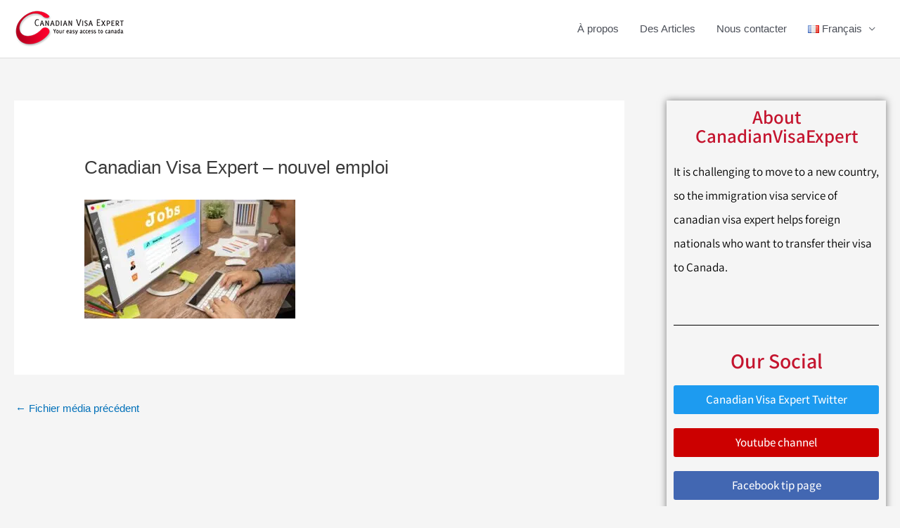

--- FILE ---
content_type: text/html; charset=UTF-8
request_url: https://canadian-visaexpert.org/fr/les-travailleurs-canadiens-prevoient-de-chercher-un-nouvel-emploi-en-de-2023/canadian-visa-expert-nouvel-emploi/
body_size: 11392
content:
<!DOCTYPE html><html lang="fr-FR"><head><meta charset="UTF-8"><link data-optimized="2" rel="stylesheet" href="https://canadian-visaexpert.org/wp-content/litespeed/css/2cd66788fb55399dff2dc2d5a350cc80.css?ver=6d9c9" /><meta name="viewport" content="width=device-width, initial-scale=1"><link rel="profile" href="https://gmpg.org/xfn/11"><meta name='robots' content='index, follow, max-image-preview:large, max-snippet:-1, max-video-preview:-1' /><title>CanadianVisaExpert - Canadian Visa Expert - nouvel emploi</title><link rel="canonical" href="https://canadian-visaexpert.org/wp-content/uploads/2023/03/Canadian-Visa-Expert-nouvel-emploi.jpg" /><meta property="og:locale" content="fr_FR" /><meta property="og:type" content="article" /><meta property="og:title" content="CanadianVisaExpert - Canadian Visa Expert - nouvel emploi" /><meta property="og:url" content="https://canadian-visaexpert.org/wp-content/uploads/2023/03/Canadian-Visa-Expert-nouvel-emploi.jpg" /><meta property="og:site_name" content="CanadianVisaExpert" /><meta property="article:modified_time" content="2023-03-22T08:22:09+00:00" /><meta property="og:image" content="https://canadian-visaexpert.org/fr/les-travailleurs-canadiens-prevoient-de-chercher-un-nouvel-emploi-en-de-2023/canadian-visa-expert-nouvel-emploi" /><meta property="og:image:width" content="1920" /><meta property="og:image:height" content="1080" /><meta property="og:image:type" content="image/jpeg" /><meta name="twitter:card" content="summary_large_image" /> <script type="application/ld+json" class="yoast-schema-graph">{"@context":"https://schema.org","@graph":[{"@type":"WebPage","@id":"https://canadian-visaexpert.org/wp-content/uploads/2023/03/Canadian-Visa-Expert-nouvel-emploi.jpg","url":"https://canadian-visaexpert.org/wp-content/uploads/2023/03/Canadian-Visa-Expert-nouvel-emploi.jpg","name":"CanadianVisaExpert - Canadian Visa Expert - nouvel emploi","isPartOf":{"@id":"https://canadian-visaexpert.org/fr/#website"},"primaryImageOfPage":{"@id":"https://canadian-visaexpert.org/wp-content/uploads/2023/03/Canadian-Visa-Expert-nouvel-emploi.jpg#primaryimage"},"image":{"@id":"https://canadian-visaexpert.org/wp-content/uploads/2023/03/Canadian-Visa-Expert-nouvel-emploi.jpg#primaryimage"},"thumbnailUrl":"https://canadian-visaexpert.org/wp-content/uploads/2023/03/Canadian-Visa-Expert-nouvel-emploi.jpg","datePublished":"2023-03-22T08:21:57+00:00","dateModified":"2023-03-22T08:22:09+00:00","breadcrumb":{"@id":"https://canadian-visaexpert.org/wp-content/uploads/2023/03/Canadian-Visa-Expert-nouvel-emploi.jpg#breadcrumb"},"inLanguage":"fr-FR","potentialAction":[{"@type":"ReadAction","target":["https://canadian-visaexpert.org/wp-content/uploads/2023/03/Canadian-Visa-Expert-nouvel-emploi.jpg"]}]},{"@type":"ImageObject","inLanguage":"fr-FR","@id":"https://canadian-visaexpert.org/wp-content/uploads/2023/03/Canadian-Visa-Expert-nouvel-emploi.jpg#primaryimage","url":"https://canadian-visaexpert.org/wp-content/uploads/2023/03/Canadian-Visa-Expert-nouvel-emploi.jpg","contentUrl":"https://canadian-visaexpert.org/wp-content/uploads/2023/03/Canadian-Visa-Expert-nouvel-emploi.jpg"},{"@type":"BreadcrumbList","@id":"https://canadian-visaexpert.org/wp-content/uploads/2023/03/Canadian-Visa-Expert-nouvel-emploi.jpg#breadcrumb","itemListElement":[{"@type":"ListItem","position":1,"name":"Home","item":"https://canadian-visaexpert.org/fr/"},{"@type":"ListItem","position":2,"name":"Les travailleurs canadiens prévoient de chercher un nouvel emploi en de 2023","item":"https://canadian-visaexpert.org/fr/les-travailleurs-canadiens-prevoient-de-chercher-un-nouvel-emploi-en-de-2023/"},{"@type":"ListItem","position":3,"name":"Canadian Visa Expert &#8211; nouvel emploi"}]},{"@type":"WebSite","@id":"https://canadian-visaexpert.org/fr/#website","url":"https://canadian-visaexpert.org/fr/","name":"CanadianVisaExpert","description":"","publisher":{"@id":"https://canadian-visaexpert.org/fr/#organization"},"potentialAction":[{"@type":"SearchAction","target":{"@type":"EntryPoint","urlTemplate":"https://canadian-visaexpert.org/fr/?s={search_term_string}"},"query-input":{"@type":"PropertyValueSpecification","valueRequired":true,"valueName":"search_term_string"}}],"inLanguage":"fr-FR"},{"@type":"Organization","@id":"https://canadian-visaexpert.org/fr/#organization","name":"CanadianVisaExpert","url":"https://canadian-visaexpert.org/fr/","logo":{"@type":"ImageObject","inLanguage":"fr-FR","@id":"https://canadian-visaexpert.org/fr/#/schema/logo/image/","url":"https://canadian-visaexpert.org/wp-content/uploads/2016/05/logo_CANDA.png","contentUrl":"https://canadian-visaexpert.org/wp-content/uploads/2016/05/logo_CANDA.png","width":156,"height":52,"caption":"CanadianVisaExpert"},"image":{"@id":"https://canadian-visaexpert.org/fr/#/schema/logo/image/"}}]}</script> <link rel="alternate" type="application/rss+xml" title="CanadianVisaExpert &raquo; Flux" href="https://canadian-visaexpert.org/fr/feed/" /><link rel="alternate" type="application/rss+xml" title="CanadianVisaExpert &raquo; Flux des commentaires" href="https://canadian-visaexpert.org/fr/comments/feed/" />
 <script src="//www.googletagmanager.com/gtag/js?id=G-YBDDYVEFNL"  data-cfasync="false" data-wpfc-render="false" async></script> <script data-cfasync="false" data-wpfc-render="false">var mi_version = '9.11.1';
				var mi_track_user = true;
				var mi_no_track_reason = '';
								var MonsterInsightsDefaultLocations = {"page_location":"https:\/\/canadian-visaexpert.org\/fr\/les-travailleurs-canadiens-prevoient-de-chercher-un-nouvel-emploi-en-de-2023\/canadian-visa-expert-nouvel-emploi\/"};
								if ( typeof MonsterInsightsPrivacyGuardFilter === 'function' ) {
					var MonsterInsightsLocations = (typeof MonsterInsightsExcludeQuery === 'object') ? MonsterInsightsPrivacyGuardFilter( MonsterInsightsExcludeQuery ) : MonsterInsightsPrivacyGuardFilter( MonsterInsightsDefaultLocations );
				} else {
					var MonsterInsightsLocations = (typeof MonsterInsightsExcludeQuery === 'object') ? MonsterInsightsExcludeQuery : MonsterInsightsDefaultLocations;
				}

								var disableStrs = [
										'ga-disable-G-YBDDYVEFNL',
									];

				/* Function to detect opted out users */
				function __gtagTrackerIsOptedOut() {
					for (var index = 0; index < disableStrs.length; index++) {
						if (document.cookie.indexOf(disableStrs[index] + '=true') > -1) {
							return true;
						}
					}

					return false;
				}

				/* Disable tracking if the opt-out cookie exists. */
				if (__gtagTrackerIsOptedOut()) {
					for (var index = 0; index < disableStrs.length; index++) {
						window[disableStrs[index]] = true;
					}
				}

				/* Opt-out function */
				function __gtagTrackerOptout() {
					for (var index = 0; index < disableStrs.length; index++) {
						document.cookie = disableStrs[index] + '=true; expires=Thu, 31 Dec 2099 23:59:59 UTC; path=/';
						window[disableStrs[index]] = true;
					}
				}

				if ('undefined' === typeof gaOptout) {
					function gaOptout() {
						__gtagTrackerOptout();
					}
				}
								window.dataLayer = window.dataLayer || [];

				window.MonsterInsightsDualTracker = {
					helpers: {},
					trackers: {},
				};
				if (mi_track_user) {
					function __gtagDataLayer() {
						dataLayer.push(arguments);
					}

					function __gtagTracker(type, name, parameters) {
						if (!parameters) {
							parameters = {};
						}

						if (parameters.send_to) {
							__gtagDataLayer.apply(null, arguments);
							return;
						}

						if (type === 'event') {
														parameters.send_to = monsterinsights_frontend.v4_id;
							var hookName = name;
							if (typeof parameters['event_category'] !== 'undefined') {
								hookName = parameters['event_category'] + ':' + name;
							}

							if (typeof MonsterInsightsDualTracker.trackers[hookName] !== 'undefined') {
								MonsterInsightsDualTracker.trackers[hookName](parameters);
							} else {
								__gtagDataLayer('event', name, parameters);
							}
							
						} else {
							__gtagDataLayer.apply(null, arguments);
						}
					}

					__gtagTracker('js', new Date());
					__gtagTracker('set', {
						'developer_id.dZGIzZG': true,
											});
					if ( MonsterInsightsLocations.page_location ) {
						__gtagTracker('set', MonsterInsightsLocations);
					}
										__gtagTracker('config', 'G-YBDDYVEFNL', {"forceSSL":"true","anonymize_ip":"true"} );
										window.gtag = __gtagTracker;										(function () {
						/* https://developers.google.com/analytics/devguides/collection/analyticsjs/ */
						/* ga and __gaTracker compatibility shim. */
						var noopfn = function () {
							return null;
						};
						var newtracker = function () {
							return new Tracker();
						};
						var Tracker = function () {
							return null;
						};
						var p = Tracker.prototype;
						p.get = noopfn;
						p.set = noopfn;
						p.send = function () {
							var args = Array.prototype.slice.call(arguments);
							args.unshift('send');
							__gaTracker.apply(null, args);
						};
						var __gaTracker = function () {
							var len = arguments.length;
							if (len === 0) {
								return;
							}
							var f = arguments[len - 1];
							if (typeof f !== 'object' || f === null || typeof f.hitCallback !== 'function') {
								if ('send' === arguments[0]) {
									var hitConverted, hitObject = false, action;
									if ('event' === arguments[1]) {
										if ('undefined' !== typeof arguments[3]) {
											hitObject = {
												'eventAction': arguments[3],
												'eventCategory': arguments[2],
												'eventLabel': arguments[4],
												'value': arguments[5] ? arguments[5] : 1,
											}
										}
									}
									if ('pageview' === arguments[1]) {
										if ('undefined' !== typeof arguments[2]) {
											hitObject = {
												'eventAction': 'page_view',
												'page_path': arguments[2],
											}
										}
									}
									if (typeof arguments[2] === 'object') {
										hitObject = arguments[2];
									}
									if (typeof arguments[5] === 'object') {
										Object.assign(hitObject, arguments[5]);
									}
									if ('undefined' !== typeof arguments[1].hitType) {
										hitObject = arguments[1];
										if ('pageview' === hitObject.hitType) {
											hitObject.eventAction = 'page_view';
										}
									}
									if (hitObject) {
										action = 'timing' === arguments[1].hitType ? 'timing_complete' : hitObject.eventAction;
										hitConverted = mapArgs(hitObject);
										__gtagTracker('event', action, hitConverted);
									}
								}
								return;
							}

							function mapArgs(args) {
								var arg, hit = {};
								var gaMap = {
									'eventCategory': 'event_category',
									'eventAction': 'event_action',
									'eventLabel': 'event_label',
									'eventValue': 'event_value',
									'nonInteraction': 'non_interaction',
									'timingCategory': 'event_category',
									'timingVar': 'name',
									'timingValue': 'value',
									'timingLabel': 'event_label',
									'page': 'page_path',
									'location': 'page_location',
									'title': 'page_title',
									'referrer' : 'page_referrer',
								};
								for (arg in args) {
																		if (!(!args.hasOwnProperty(arg) || !gaMap.hasOwnProperty(arg))) {
										hit[gaMap[arg]] = args[arg];
									} else {
										hit[arg] = args[arg];
									}
								}
								return hit;
							}

							try {
								f.hitCallback();
							} catch (ex) {
							}
						};
						__gaTracker.create = newtracker;
						__gaTracker.getByName = newtracker;
						__gaTracker.getAll = function () {
							return [];
						};
						__gaTracker.remove = noopfn;
						__gaTracker.loaded = true;
						window['__gaTracker'] = __gaTracker;
					})();
									} else {
										console.log("");
					(function () {
						function __gtagTracker() {
							return null;
						}

						window['__gtagTracker'] = __gtagTracker;
						window['gtag'] = __gtagTracker;
					})();
									}</script> <!--[if IE]> <script src="https://canadian-visaexpert.org/wp-content/themes/astra/assets/js/minified/flexibility.min.js?ver=4.9.0" id="astra-flexibility-js"></script> <script id="astra-flexibility-js-after">flexibility(document.documentElement);</script> <![endif]--> <script src="https://canadian-visaexpert.org/wp-content/plugins/google-analytics-for-wordpress/assets/js/frontend-gtag.min.js?ver=9.11.1" id="monsterinsights-frontend-script-js" async data-wp-strategy="async"></script> <script data-cfasync="false" data-wpfc-render="false" id='monsterinsights-frontend-script-js-extra'>var monsterinsights_frontend = {"js_events_tracking":"true","download_extensions":"doc,pdf,ppt,zip,xls,docx,pptx,xlsx","inbound_paths":"[]","home_url":"https:\/\/canadian-visaexpert.org","hash_tracking":"false","v4_id":"G-YBDDYVEFNL"};</script> <link rel="https://api.w.org/" href="https://canadian-visaexpert.org/wp-json/" /><link rel="alternate" title="JSON" type="application/json" href="https://canadian-visaexpert.org/wp-json/wp/v2/media/686" /><link rel="EditURI" type="application/rsd+xml" title="RSD" href="https://canadian-visaexpert.org/xmlrpc.php?rsd" /><link rel="alternate" title="oEmbed (JSON)" type="application/json+oembed" href="https://canadian-visaexpert.org/wp-json/oembed/1.0/embed?url=https%3A%2F%2Fcanadian-visaexpert.org%2Ffr%2Fles-travailleurs-canadiens-prevoient-de-chercher-un-nouvel-emploi-en-de-2023%2Fcanadian-visa-expert-nouvel-emploi%2F" /><link rel="alternate" title="oEmbed (XML)" type="text/xml+oembed" href="https://canadian-visaexpert.org/wp-json/oembed/1.0/embed?url=https%3A%2F%2Fcanadian-visaexpert.org%2Ffr%2Fles-travailleurs-canadiens-prevoient-de-chercher-un-nouvel-emploi-en-de-2023%2Fcanadian-visa-expert-nouvel-emploi%2F&#038;format=xml" />
 <script>!function(f,b,e,v,n,t,s){if(f.fbq)return;n=f.fbq=function(){n.callMethod?n.callMethod.apply(n,arguments):n.queue.push(arguments)};if(!f._fbq)f._fbq=n;n.push=n;n.loaded=!0;n.version='2.0';n.queue=[];t=b.createElement(e);t.async=!0;t.src=v;s=b.getElementsByTagName(e)[0];s.parentNode.insertBefore(t,s)}(window,document,'script','https://connect.facebook.net/en_US/fbevents.js');fbq('init','1435411566691683');fbq('track','ViewContent')</script> <noscript><img height="1" width="1" style="display:none"
src="https://www.facebook.com/tr?id=1435411566691683&ev=ViewContent&noscript=1"
/></noscript><meta name="generator" content="Elementor 3.28.1; features: additional_custom_breakpoints, e_local_google_fonts; settings: css_print_method-external, google_font-enabled, font_display-auto"><link rel="icon" href="https://canadian-visaexpert.org/wp-content/uploads/2016/05/cropped-logo_CANDA-32x32.png" sizes="32x32" /><link rel="icon" href="https://canadian-visaexpert.org/wp-content/uploads/2016/05/cropped-logo_CANDA-192x192.png" sizes="192x192" /><link rel="apple-touch-icon" href="https://canadian-visaexpert.org/wp-content/uploads/2016/05/cropped-logo_CANDA-180x180.png" /><meta name="msapplication-TileImage" content="https://canadian-visaexpert.org/wp-content/uploads/2016/05/cropped-logo_CANDA-270x270.png" /></head><body data-rsssl=1 itemtype='https://schema.org/Blog' itemscope='itemscope' class="attachment attachment-template-default single single-attachment postid-686 attachmentid-686 attachment-jpeg wp-custom-logo ast-desktop ast-separate-container ast-right-sidebar astra-4.9.0 ast-header-custom-item-inside ast-blog-single-style-1 ast-custom-post-type ast-single-post ast-inherit-site-logo-transparent ast-normal-title-enabled elementor-default elementor-kit-443"><a
class="skip-link screen-reader-text"
href="#content"
title="Aller au contenu">
Aller au contenu</a><div
class="hfeed site" id="page"><header
class="site-header header-main-layout-1 ast-primary-menu-enabled ast-logo-title-inline ast-hide-custom-menu-mobile ast-menu-toggle-icon ast-mobile-header-inline" id="masthead" itemtype="https://schema.org/WPHeader" itemscope="itemscope" itemid="#masthead"		><div class="main-header-bar-wrap"><div class="main-header-bar"><div class="ast-container"><div class="ast-flex main-header-container"><div class="site-branding"><div
class="ast-site-identity" itemtype="https://schema.org/Organization" itemscope="itemscope"			>
<span class="site-logo-img"><a href="https://canadian-visaexpert.org/fr/" class="custom-logo-link" rel="home"><img width="156" height="52" src="https://canadian-visaexpert.org/wp-content/uploads/2016/05/logo_CANDA.png.webp" class="custom-logo" alt="CanadianVisaExpert" decoding="async" /></a></span><div class="ast-site-title-wrap">
<span class="site-title" itemprop="name">
<a href="https://canadian-visaexpert.org/fr/" rel="home" itemprop="url" >
CanadianVisaExpert
</a>
</span></div></div></div><div class="ast-mobile-menu-buttons"><div class="ast-button-wrap">
<button type="button" class="menu-toggle main-header-menu-toggle  ast-mobile-menu-buttons-minimal "  aria-controls='primary-menu' aria-expanded='false'>
<span class="screen-reader-text">Menu principal</span>
<span class="ast-icon icon-menu-bars"><span class="menu-toggle-icon"></span></span>							</button></div></div><div class="ast-main-header-bar-alignment"><div class="main-header-bar-navigation"><nav class="site-navigation ast-flex-grow-1 navigation-accessibility" id="primary-site-navigation" aria-label="Navigation du site" itemtype="https://schema.org/SiteNavigationElement" itemscope="itemscope"><div class="main-navigation"><ul id="primary-menu" class="main-header-menu ast-menu-shadow ast-nav-menu ast-flex ast-justify-content-flex-end  submenu-with-border"><li id="menu-item-524" class="menu-item menu-item-type-post_type menu-item-object-page menu-item-home menu-item-524"><a href="https://canadian-visaexpert.org/fr/" class="menu-link">À propos</a></li><li id="menu-item-645" class="menu-item menu-item-type-taxonomy menu-item-object-category menu-item-645"><a href="https://canadian-visaexpert.org/fr/des-articles-fr/" class="menu-link">Des Articles</a></li><li id="menu-item-561" class="menu-item menu-item-type-post_type menu-item-object-page menu-item-561"><a href="https://canadian-visaexpert.org/fr/nous-contacter/" class="menu-link">Nous contacter</a></li><li id="menu-item-525" class="pll-parent-menu-item menu-item menu-item-type-custom menu-item-object-custom current-menu-parent menu-item-has-children menu-item-525"><a aria-expanded="false" href="#pll_switcher" class="menu-link"><img src="[data-uri]" alt="" width="16" height="11" style="width: 16px; height: 11px;" /><span style="margin-left:0.3em;">Français</span></a><button class="ast-menu-toggle" aria-expanded="false"><span class="screen-reader-text">Permutateur de Menu</span><span class="ast-icon icon-arrow"></span></button><ul class="sub-menu"><li id="menu-item-525-en" class="lang-item lang-item-7 lang-item-en no-translation lang-item-first menu-item menu-item-type-custom menu-item-object-custom menu-item-525-en"><a href="https://canadian-visaexpert.org/" hreflang="en-US" lang="en-US" class="menu-link"><img src="[data-uri]" alt="" width="16" height="11" style="width: 16px; height: 11px;" /><span style="margin-left:0.3em;">English</span></a></li><li id="menu-item-525-fr" class="lang-item lang-item-164 lang-item-fr current-lang menu-item menu-item-type-custom menu-item-object-custom menu-item-525-fr"><a href="https://canadian-visaexpert.org/fr/les-travailleurs-canadiens-prevoient-de-chercher-un-nouvel-emploi-en-de-2023/canadian-visa-expert-nouvel-emploi/" hreflang="fr-FR" lang="fr-FR" class="menu-link"><img src="[data-uri]" alt="" width="16" height="11" style="width: 16px; height: 11px;" /><span style="margin-left:0.3em;">Français</span></a></li></ul></li></ul></div></nav></div></div></div></div></div></div></header><div id="content" class="site-content"><div class="ast-container"><div id="primary" class="content-area primary"><main id="main" class="site-main"><article
class="post-686 attachment type-attachment status-inherit hentry ast-article-single" id="post-686" itemtype="https://schema.org/CreativeWork" itemscope="itemscope"><div class="ast-post-format- ast-no-thumb single-layout-1"><header class="entry-header "><h1 class="entry-title" itemprop="headline">Canadian Visa Expert &#8211; nouvel emploi</h1><div class="entry-meta">Par <span class="posted-by vcard author" itemtype="https://schema.org/Person" itemscope="itemscope" itemprop="author">			<a title="Voir toutes les publications de "
href="https://canadian-visaexpert.org/fr/author/cveadmin/" rel="author"
class="url fn n" itemprop="url"				>
<span
class="author-name" itemprop="name"				>
</span>
</a>
</span>/ <span class="posted-on"><span class="published" itemprop="datePublished">  </span></span></div></header><div class="entry-content clear"
itemprop="text"	><p class="attachment"><a href='https://canadian-visaexpert.org/wp-content/uploads/2023/03/Canadian-Visa-Expert-nouvel-emploi.jpg'><img fetchpriority="high" decoding="async" width="300" height="169" src="https://canadian-visaexpert.org/wp-content/uploads/2023/03/Canadian-Visa-Expert-nouvel-emploi-300x169.jpg.webp" class="attachment-medium size-medium" alt="Canadian Visa Expert - nouvel emploi" srcset="https://canadian-visaexpert.org/wp-content/uploads/2023/03/Canadian-Visa-Expert-nouvel-emploi-300x169.jpg.webp 300w, https://canadian-visaexpert.org/wp-content/uploads/2023/03/Canadian-Visa-Expert-nouvel-emploi-1024x576.jpg.webp 1024w, https://canadian-visaexpert.org/wp-content/uploads/2023/03/Canadian-Visa-Expert-nouvel-emploi-768x432.jpg.webp 768w, https://canadian-visaexpert.org/wp-content/uploads/2023/03/Canadian-Visa-Expert-nouvel-emploi-1536x864.jpg.webp 1536w, https://canadian-visaexpert.org/wp-content/uploads/2023/03/Canadian-Visa-Expert-nouvel-emploi.jpg.webp 1920w" sizes="(max-width: 300px) 100vw, 300px" /></a></p></div></div></article><nav class="navigation post-navigation" aria-label="Navigation des articles">
<span class="screen-reader-text">Navigation des articles</span><div class="nav-links"><div class="nav-previous"><a title="Les travailleurs canadiens prévoient de chercher un nouvel emploi en de 2023" href="https://canadian-visaexpert.org/fr/les-travailleurs-canadiens-prevoient-de-chercher-un-nouvel-emploi-en-de-2023/" rel="prev"><span class="ast-left-arrow">&larr;</span> Fichier média précédent</a></div></div></nav></main></div><div class="widget-area secondary" id="secondary" itemtype="https://schema.org/WPSideBar" itemscope="itemscope"><div class="sidebar-main" ><aside id="text-5" class="widget widget_text"><div class="textwidget"><div data-elementor-type="section" data-elementor-id="472" class="elementor elementor-472" data-elementor-post-type="elementor_library"><section class="elementor-section elementor-top-section elementor-element elementor-element-311ba65 elementor-section-boxed elementor-section-height-default elementor-section-height-default" data-id="311ba65" data-element_type="section"><div class="elementor-container elementor-column-gap-default"><div class="elementor-column elementor-col-100 elementor-top-column elementor-element elementor-element-a2a7cb4" data-id="a2a7cb4" data-element_type="column"><div class="elementor-widget-wrap elementor-element-populated"><div class="elementor-element elementor-element-1748c30 elementor-widget elementor-widget-heading" data-id="1748c30" data-element_type="widget" data-widget_type="heading.default"><div class="elementor-widget-container"><h2 class="elementor-heading-title elementor-size-default">About CanadianVisaExpert</h2></div></div><div class="elementor-element elementor-element-c96141d elementor-widget elementor-widget-text-editor" data-id="c96141d" data-element_type="widget" data-widget_type="text-editor.default"><div class="elementor-widget-container"><p>It is challenging to move to a new country, so the immigration visa service of canadian visa expert helps foreign nationals who want to transfer their visa to Canada.</p></div></div><div class="elementor-element elementor-element-14f6720 elementor-widget-divider--view-line elementor-widget elementor-widget-divider" data-id="14f6720" data-element_type="widget" data-widget_type="divider.default"><div class="elementor-widget-container"><div class="elementor-divider">
<span class="elementor-divider-separator">
</span></div></div></div><div class="elementor-element elementor-element-6eb7687 elementor-widget elementor-widget-heading" data-id="6eb7687" data-element_type="widget" data-widget_type="heading.default"><div class="elementor-widget-container"><h2 class="elementor-heading-title elementor-size-default">Our Social</h2></div></div><div class="elementor-element elementor-element-8477a21 elementor-align-justify elementor-widget elementor-widget-button" data-id="8477a21" data-element_type="widget" data-widget_type="button.default"><div class="elementor-widget-container"><div class="elementor-button-wrapper">
<a class="elementor-button elementor-button-link elementor-size-sm elementor-animation-shrink" href="https://twitter.com/ca_visaexpert?lang=en" target="_blank" rel="noopener">
<span class="elementor-button-content-wrapper">
<span class="elementor-button-text">Canadian Visa Expert Twitter</span>
</span>
</a></div></div></div><div class="elementor-element elementor-element-e5650b9 elementor-align-justify elementor-widget elementor-widget-button" data-id="e5650b9" data-element_type="widget" data-widget_type="button.default"><div class="elementor-widget-container"><div class="elementor-button-wrapper">
<a class="elementor-button elementor-button-link elementor-size-sm elementor-animation-shrink" href="https://www.youtube.com/c/Canadianvisaexpert" target="_blank" rel="noopener">
<span class="elementor-button-content-wrapper">
<span class="elementor-button-text">Youtube channel</span>
</span>
</a></div></div></div><div class="elementor-element elementor-element-13d35e1 elementor-align-justify elementor-widget elementor-widget-button" data-id="13d35e1" data-element_type="widget" data-widget_type="button.default"><div class="elementor-widget-container"><div class="elementor-button-wrapper">
<a class="elementor-button elementor-button-link elementor-size-sm elementor-animation-shrink" href="https://www.facebook.com/canadianvisaexpertips/" target="_blank" rel="noopener">
<span class="elementor-button-content-wrapper">
<span class="elementor-button-text">Facebook tip page</span>
</span>
</a></div></div></div><div class="elementor-element elementor-element-7f89f32 elementor-align-justify elementor-widget elementor-widget-button" data-id="7f89f32" data-element_type="widget" data-widget_type="button.default"><div class="elementor-widget-container"><div class="elementor-button-wrapper">
<a class="elementor-button elementor-button-link elementor-size-sm elementor-animation-shrink" href="https://www.pinterest.com/canadianvisaexp/" target="_blank" rel="noopener">
<span class="elementor-button-content-wrapper">
<span class="elementor-button-text">Pinterest board </span>
</span>
</a></div></div></div><div class="elementor-element elementor-element-5bc5244 elementor-widget-divider--view-line elementor-widget elementor-widget-divider" data-id="5bc5244" data-element_type="widget" data-widget_type="divider.default"><div class="elementor-widget-container"><div class="elementor-divider">
<span class="elementor-divider-separator">
</span></div></div></div><div class="elementor-element elementor-element-68e983f elementor-widget elementor-widget-heading" data-id="68e983f" data-element_type="widget" data-widget_type="heading.default"><div class="elementor-widget-container"><h2 class="elementor-heading-title elementor-size-default">Latest Posts</h2></div></div><div class="elementor-element elementor-element-d1068ea elementor-grid-1 elementor-grid-tablet-2 elementor-grid-mobile-1 elementor-posts--thumbnail-top elementor-widget elementor-widget-posts" data-id="d1068ea" data-element_type="widget" data-settings="{&quot;classic_columns&quot;:&quot;1&quot;,&quot;classic_columns_tablet&quot;:&quot;2&quot;,&quot;classic_columns_mobile&quot;:&quot;1&quot;,&quot;classic_row_gap&quot;:{&quot;unit&quot;:&quot;px&quot;,&quot;size&quot;:35,&quot;sizes&quot;:[]},&quot;classic_row_gap_tablet&quot;:{&quot;unit&quot;:&quot;px&quot;,&quot;size&quot;:&quot;&quot;,&quot;sizes&quot;:[]},&quot;classic_row_gap_mobile&quot;:{&quot;unit&quot;:&quot;px&quot;,&quot;size&quot;:&quot;&quot;,&quot;sizes&quot;:[]}}" data-widget_type="posts.classic"><div class="elementor-widget-container"><div class="elementor-posts-container elementor-posts elementor-posts--skin-classic elementor-grid"><article class="elementor-post elementor-grid-item post-1083 post type-post status-publish format-standard has-post-thumbnail hentry category-des-articles-fr tag-jean-francois-noel tag-lotto-max">
<a class="elementor-post__thumbnail__link" href="https://canadian-visaexpert.org/fr/les-quebecois-ont-remporte-plus-de-1-milliard-de-dollars-a-la-loterie-en-2024/" tabindex="-1" ><div class="elementor-post__thumbnail"><img width="1024" height="576" src="https://canadian-visaexpert.org/wp-content/uploads/2025/01/11-1024x576.jpg.webp" class="attachment-large size-large wp-image-1084" alt="Lotto Max" /></div>
</a><div class="elementor-post__text"><h3 class="elementor-post__title">
<a href="https://canadian-visaexpert.org/fr/les-quebecois-ont-remporte-plus-de-1-milliard-de-dollars-a-la-loterie-en-2024/" >
Les Québécois ont remporté plus de 1 milliard de dollars à la loterie en 2024			</a></h3><div class="elementor-post__meta-data">
<span class="elementor-post-date">
</span></div><div class="elementor-post__excerpt"><p>Pour beaucoup, la retraite anticipée est un rêve, mais pour un Montréalais, c&rsquo;est devenu sa nouvelle réalité après avoir gagné une moitié stupéfiante du jackpot</p></div>
<a class="elementor-post__read-more" href="https://canadian-visaexpert.org/fr/les-quebecois-ont-remporte-plus-de-1-milliard-de-dollars-a-la-loterie-en-2024/" aria-label="En savoir plus sur Les Québécois ont remporté plus de 1 milliard de dollars à la loterie en 2024" tabindex="-1" >
Read More »		</a></div></article><article class="elementor-post elementor-grid-item post-1090 post type-post status-publish format-standard has-post-thumbnail hentry category-des-articles-fr tag-canadianvisaexpert-fr">
<a class="elementor-post__thumbnail__link" href="https://canadian-visaexpert.org/fr/une-famille-canadienne-vient-au-secours-de-touristes-americains/" tabindex="-1" ><div class="elementor-post__thumbnail"><img width="1024" height="576" src="https://canadian-visaexpert.org/wp-content/uploads/2025/01/22-1024x576.jpg.webp" class="attachment-large size-large wp-image-1091" alt="Family" /></div>
</a><div class="elementor-post__text"><h3 class="elementor-post__title">
<a href="https://canadian-visaexpert.org/fr/une-famille-canadienne-vient-au-secours-de-touristes-americains/" >
Une famille canadienne vient au secours de touristes américains			</a></h3><div class="elementor-post__meta-data">
<span class="elementor-post-date">
</span></div><div class="elementor-post__excerpt"><p>Une famille canadienne a récemment fait preuve d&rsquo;un courage et d&rsquo;une gentillesse remarquables en secourant deux touristes américains bloqués dans une région isolée de la</p></div>
<a class="elementor-post__read-more" href="https://canadian-visaexpert.org/fr/une-famille-canadienne-vient-au-secours-de-touristes-americains/" aria-label="En savoir plus sur Une famille canadienne vient au secours de touristes américains" tabindex="-1" >
Read More »		</a></div></article><article class="elementor-post elementor-grid-item post-1097 post type-post status-publish format-standard has-post-thumbnail hentry category-des-articles-fr tag-limmigration-au-canada">
<a class="elementor-post__thumbnail__link" href="https://canadian-visaexpert.org/fr/le-cout-de-la-vie-au-canada-etablir-un-budget-pour-les-nouveaux-immigrants/" tabindex="-1" ><div class="elementor-post__thumbnail"><img width="1024" height="576" src="https://canadian-visaexpert.org/wp-content/uploads/2025/01/Cost-of-living-1024x576.jpg.webp" class="attachment-large size-large wp-image-1098" alt="Cost of living" /></div>
</a><div class="elementor-post__text"><h3 class="elementor-post__title">
<a href="https://canadian-visaexpert.org/fr/le-cout-de-la-vie-au-canada-etablir-un-budget-pour-les-nouveaux-immigrants/" >
Le coût de la vie au Canada : établir un budget pour les nouveaux immigrants			</a></h3><div class="elementor-post__meta-data">
<span class="elementor-post-date">
</span></div><div class="elementor-post__excerpt"><p>Le Canada est une destination prisée des immigrants, offrant une qualité de vie élevée, un excellent système de santé et une éducation de classe mondiale.</p></div>
<a class="elementor-post__read-more" href="https://canadian-visaexpert.org/fr/le-cout-de-la-vie-au-canada-etablir-un-budget-pour-les-nouveaux-immigrants/" aria-label="En savoir plus sur Le coût de la vie au Canada : établir un budget pour les nouveaux immigrants" tabindex="-1" >
Read More »		</a></div></article></div></div></div></div></div></div></section></div></div></aside></div></div></div></div><footer
class="site-footer" id="colophon" itemtype="https://schema.org/WPFooter" itemscope="itemscope" itemid="#colophon"		><div class="ast-small-footer footer-sml-layout-2"><div class="ast-footer-overlay"><div class="ast-container"><div class="ast-small-footer-wrap" ><div class="ast-row ast-flex"><div class="ast-small-footer-section ast-small-footer-section-1 ast-small-footer-section-equally ast-col-md-6" >
Copyright &copy; 2026 <span class="ast-footer-site-title">CanadianVisaExpert</span> | Propulsé par <a href="https://wpastra.com">Astra WordPress Theme</a></div><div class="ast-small-footer-section ast-small-footer-section-2 ast-small-footer-section-equally ast-col-md-6" ><div class="ast-footer-widget-2-area"><aside id="block-5" class="widget widget_block widget_text"><p><a href="https://canadian-visaexpert.org/sitemap/">Sitemap</a></p></aside></div></div></div></div></div></div></div></footer></div> <script>const lazyloadRunObserver=()=>{const lazyloadBackgrounds=document.querySelectorAll(`.e-con.e-parent:not(.e-lazyloaded)`);const lazyloadBackgroundObserver=new IntersectionObserver((entries)=>{entries.forEach((entry)=>{if(entry.isIntersecting){let lazyloadBackground=entry.target;if(lazyloadBackground){lazyloadBackground.classList.add('e-lazyloaded')}
lazyloadBackgroundObserver.unobserve(entry.target)}})},{rootMargin:'200px 0px 200px 0px'});lazyloadBackgrounds.forEach((lazyloadBackground)=>{lazyloadBackgroundObserver.observe(lazyloadBackground)})};const events=['DOMContentLoaded','elementor/lazyload/observe',];events.forEach((event)=>{document.addEventListener(event,lazyloadRunObserver)})</script> <script data-optimized="1" id="astra-theme-js-js-extra">var astra={"break_point":"921","isRtl":"","is_scroll_to_id":"","is_scroll_to_top":"","is_header_footer_builder_active":"","responsive_cart_click":"flyout","palette_key":""}</script> <script data-optimized="1" src="https://canadian-visaexpert.org/wp-content/litespeed/js/0917a429a39215f44a90e3bab9811ba6.js?ver=7f470" id="astra-theme-js-js"></script> <script data-optimized="1" id="custom-script-js-extra">var wpdata={"object_id":"686","site_url":"https:\/\/canadian-visaexpert.org"}</script> <script data-optimized="1" src="https://canadian-visaexpert.org/wp-content/litespeed/js/fec68ee04b8bb749940a7c57ff9f909a.js?ver=63866" id="custom-script-js"></script> <script data-optimized="1" src="https://canadian-visaexpert.org/wp-content/litespeed/js/8926080ea8e32bcaae04faf8defffc54.js?ver=f2381" id="imagesloaded-js"></script> <script data-optimized="1" src="https://canadian-visaexpert.org/wp-content/litespeed/js/3d416fa0a05c2d10cb57328771836e25.js?ver=301f9" id="elementor-pro-webpack-runtime-js"></script> <script data-optimized="1" src="https://canadian-visaexpert.org/wp-content/litespeed/js/6d32b9e4698e06cb4ec55c9111c7b445.js?ver=dbbf5" id="elementor-webpack-runtime-js"></script> <script src="https://canadian-visaexpert.org/wp-includes/js/jquery/jquery.min.js?ver=3.7.1" id="jquery-core-js"></script> <script data-optimized="1" src="https://canadian-visaexpert.org/wp-content/litespeed/js/1bbb532d6e01aa80bb57468777ab2301.js?ver=1568f" id="jquery-migrate-js"></script> <script data-optimized="1" src="https://canadian-visaexpert.org/wp-content/litespeed/js/7ccc53261a6df0511c4c082efcc7943f.js?ver=ec21b" id="elementor-frontend-modules-js"></script> <script data-optimized="1" src="https://canadian-visaexpert.org/wp-content/litespeed/js/6d0ea390bdc77d8da6a602da69ae1ea1.js?ver=e9f02" id="wp-hooks-js"></script> <script data-optimized="1" src="https://canadian-visaexpert.org/wp-content/litespeed/js/3750515c070694025e272d26b2475567.js?ver=1e4a8" id="wp-i18n-js"></script> <script data-optimized="1" id="wp-i18n-js-after">wp.i18n.setLocaleData({'text direction\u0004ltr':['ltr']})</script> <script data-optimized="1" id="elementor-pro-frontend-js-before">var ElementorProFrontendConfig={"ajaxurl":"https:\/\/canadian-visaexpert.org\/wp-admin\/admin-ajax.php","nonce":"d4bd4ff553","urls":{"assets":"https:\/\/canadian-visaexpert.org\/wp-content\/plugins\/elementor-pro\/assets\/","rest":"https:\/\/canadian-visaexpert.org\/wp-json\/"},"settings":{"lazy_load_background_images":!0},"popup":{"hasPopUps":!1},"shareButtonsNetworks":{"facebook":{"title":"Facebook","has_counter":!0},"twitter":{"title":"Twitter"},"linkedin":{"title":"LinkedIn","has_counter":!0},"pinterest":{"title":"Pinterest","has_counter":!0},"reddit":{"title":"Reddit","has_counter":!0},"vk":{"title":"VK","has_counter":!0},"odnoklassniki":{"title":"OK","has_counter":!0},"tumblr":{"title":"Tumblr"},"digg":{"title":"Digg"},"skype":{"title":"Skype"},"stumbleupon":{"title":"StumbleUpon","has_counter":!0},"mix":{"title":"Mix"},"telegram":{"title":"Telegram"},"pocket":{"title":"Pocket","has_counter":!0},"xing":{"title":"XING","has_counter":!0},"whatsapp":{"title":"WhatsApp"},"email":{"title":"Email"},"print":{"title":"Print"},"x-twitter":{"title":"X"},"threads":{"title":"Threads"}},"facebook_sdk":{"lang":"fr_FR","app_id":""},"lottie":{"defaultAnimationUrl":"https:\/\/canadian-visaexpert.org\/wp-content\/plugins\/elementor-pro\/modules\/lottie\/assets\/animations\/default.json"}}</script> <script data-optimized="1" src="https://canadian-visaexpert.org/wp-content/litespeed/js/73c9870b617d7cf712fbf717687af896.js?ver=3da4d" id="elementor-pro-frontend-js"></script> <script data-optimized="1" src="https://canadian-visaexpert.org/wp-content/litespeed/js/a56a00ef326d8b3a031f1820e1b37e7f.js?ver=11800" id="jquery-ui-core-js"></script> <script data-optimized="1" id="elementor-frontend-js-before">var elementorFrontendConfig={"environmentMode":{"edit":!1,"wpPreview":!1,"isScriptDebug":!1},"i18n":{"shareOnFacebook":"Partager sur Facebook","shareOnTwitter":"Partager sur Twitter","pinIt":"L\u2019\u00e9pingler","download":"T\u00e9l\u00e9charger","downloadImage":"T\u00e9l\u00e9charger une image","fullscreen":"Plein \u00e9cran","zoom":"Zoom","share":"Partager","playVideo":"Lire la vid\u00e9o","previous":"Pr\u00e9c\u00e9dent","next":"Suivant","close":"Fermer","a11yCarouselPrevSlideMessage":"Diapositive pr\u00e9c\u00e9dente","a11yCarouselNextSlideMessage":"Diapositive suivante","a11yCarouselFirstSlideMessage":"Ceci est la premi\u00e8re diapositive","a11yCarouselLastSlideMessage":"Ceci est la derni\u00e8re diapositive","a11yCarouselPaginationBulletMessage":"Aller \u00e0 la diapositive"},"is_rtl":!1,"breakpoints":{"xs":0,"sm":480,"md":768,"lg":1025,"xl":1440,"xxl":1600},"responsive":{"breakpoints":{"mobile":{"label":"Portrait mobile","value":767,"default_value":767,"direction":"max","is_enabled":!0},"mobile_extra":{"label":"Mobile Paysage","value":880,"default_value":880,"direction":"max","is_enabled":!1},"tablet":{"label":"Tablette en mode portrait","value":1024,"default_value":1024,"direction":"max","is_enabled":!0},"tablet_extra":{"label":"Tablette en mode paysage","value":1200,"default_value":1200,"direction":"max","is_enabled":!1},"laptop":{"label":"Portable","value":1366,"default_value":1366,"direction":"max","is_enabled":!1},"widescreen":{"label":"\u00c9cran large","value":2400,"default_value":2400,"direction":"min","is_enabled":!1}},"hasCustomBreakpoints":!1},"version":"3.28.1","is_static":!1,"experimentalFeatures":{"additional_custom_breakpoints":!0,"e_local_google_fonts":!0,"theme_builder_v2":!0,"landing-pages":!0,"editor_v2":!0,"home_screen":!0},"urls":{"assets":"https:\/\/canadian-visaexpert.org\/wp-content\/plugins\/elementor\/assets\/","ajaxurl":"https:\/\/canadian-visaexpert.org\/wp-admin\/admin-ajax.php","uploadUrl":"https:\/\/canadian-visaexpert.org\/wp-content\/uploads"},"nonces":{"floatingButtonsClickTracking":"32586d8bb0"},"swiperClass":"swiper","settings":{"page":[],"editorPreferences":[]},"kit":{"active_breakpoints":["viewport_mobile","viewport_tablet"],"global_image_lightbox":"yes","lightbox_enable_counter":"yes","lightbox_enable_fullscreen":"yes","lightbox_enable_zoom":"yes","lightbox_enable_share":"yes","lightbox_title_src":"title","lightbox_description_src":"description"},"post":{"id":686,"title":"CanadianVisaExpert%20-%20Canadian%20Visa%20Expert%20-%20nouvel%20emploi","excerpt":"","featuredImage":!1}}</script> <script data-optimized="1" src="https://canadian-visaexpert.org/wp-content/litespeed/js/3b873b2c354497400fc66d6d9c1b84a1.js?ver=1d8aa" id="elementor-frontend-js"></script> <script data-optimized="1" src="https://canadian-visaexpert.org/wp-content/litespeed/js/e9a34fb5cf52124ae324926b5005fade.js?ver=b4452" id="pro-elements-handlers-js"></script> <script>(function(){var expirationDate=new Date();expirationDate.setTime(expirationDate.getTime()+31536000*1000);document.cookie="pll_language=fr; expires="+expirationDate.toUTCString()+"; path=/; secure; SameSite=Lax"}())</script> <script>/(trident|msie)/i.test(navigator.userAgent)&&document.getElementById&&window.addEventListener&&window.addEventListener("hashchange",function(){var t,e=location.hash.substring(1);/^[A-z0-9_-]+$/.test(e)&&(t=document.getElementById(e))&&(/^(?:a|select|input|button|textarea)$/i.test(t.tagName)||(t.tabIndex=-1),t.focus())},!1)</script> </body></html>
<!-- Page optimized by LiteSpeed Cache @2026-01-23 13:47:03 -->

<!-- Page cached by LiteSpeed Cache 7.0.0.1 on 2026-01-23 13:47:02 -->